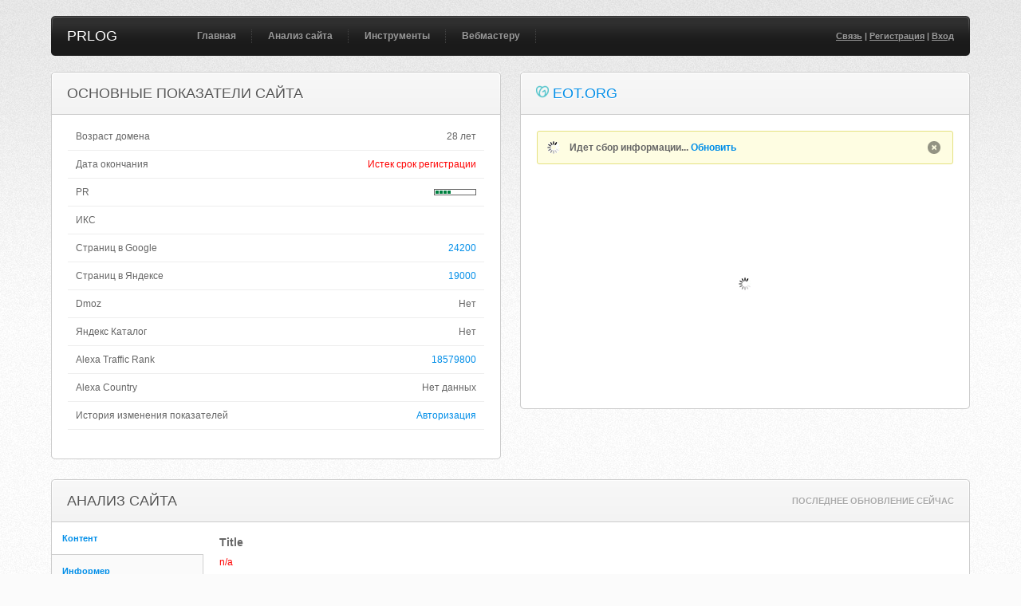

--- FILE ---
content_type: text/html; charset=UTF-8
request_url: https://prlog.ru/analysis/eot.org
body_size: 8851
content:
<!DOCTYPE html PUBLIC "-//W3C//DTD XHTML 1.0 Transitional//EN" "http://www.w3.org/TR/xhtml1/DTD/xhtml1-transitional.dtd">
<html xmlns="http://www.w3.org/1999/xhtml">
<head>
<title>Eot.org - анализ сайта, seo характеристики сайта - еот точка орг</title>
<meta http-equiv="Content-Type" content="text/html; charset=UTF-8" />
<meta name="keywords" content="сайт, анализ, eot.org, seo, тиц, pr, whois, проверить, alexa, посетители, конкуренты, позиции, еот.орг" />
<meta name="description" content="Подробный анализ сайта eot.org. Проверить seo показатели, позиции и посещаемость. Вся информация о домене еот.орг" />
<link rel="canonical" href="https://prlog.ru/analysis/eot.org" />
<style>
@import url("/css/style.css");
@import url("/css/jquery.fancybox.css");
@import url("/css/visualize.css");
</style>
</head>
<body>
<a name='top'></a>
<div id="hld">
<div class="wrapper">
<div id="header">
<div class="hdrl"></div>
<div class="hdrr"></div>
<h1><a href='https://prlog.ru/'>PRLOG</a></h1>				
<ul id="nav">
<li><a href='https://prlog.ru/'>Главная</a></li>
<li><a href='https://prlog.ru/analysis'>Анализ сайта</a><ul>
<li><a href='https://prlog.ru/analysis'>Анализ сайта</a></li>
<li><a href='https://prlog.ru/check'>Проверка тИЦ и PR</a></li>
<li><a href='https://prlog.ru/content'>Анализ контента</a></li>
<li><a href='https://prlog.ru/speed'>Скорость сайта</a></li>
</ul></li>
<li><a href='https://prlog.ru/informer'>Инструменты</a><ul>
<li><a href='https://prlog.ru/informer'>Счетчик тИЦ и PR</a></li>
<li><a href='https://prlog.ru/discovery'>Анализ ТОПа</a></li>
<li><a href='https://prlog.ru/backlink'>Бесплатные ссылки</a></li>
<li><a href='https://prlog.ru/export_liveinternet'>Экспорт слов LiveInternet</a></li>
<li><a href='https://prlog.ru/export_metrika'>Экспорт слов Метрики</a></li>
<li><a href='https://prlog.ru/export_analytics'>Экспорт слов Analytics</a></li>
<li><a href='https://prlog.ru/ip'>Мой IP адрес</a></li>
</ul></li>
<li><a href='https://prlog.ru/links'>Вебмастеру</a><ul>
<li><a href='https://prlog.ru/links'>Биржи ссылок</a></li>
<li><a href='https://prlog.ru/rating'>Рейтинг сайтов</a></li>
</ul></li>				</ul>
<p class="user">
<a href='https://prlog.ru/contact'>Связь</a> | <a href='https://prlog.ru/register'>Регистрация</a> | <a href='https://prlog.ru/login'>Вход</a>				
</p>
</div>
<div class="block small left">
<div class="block_head">
<div class="bheadl"></div>
<div class="bheadr"></div>
<h2>Основные показатели сайта</h2>
</div>
<div class="block_content">
<table cellpadding="0" cellspacing="0" width="100%">
<tbody>
<tr>
<td width='75%'>Возраст домена</td><td nowrap class='right'>28 лет</td>
</tr>
<tr>
<td width='75%'>Дата окончания</td><td nowrap class='right red'>Истек срок регистрации</td>
</tr>
<tr>
<td width='75%'>PR</td><td nowrap class='right'><div class='dn'>4</div><div class='pr' style='float:right' title='PR 4'><div></div><div></div><div></div><div></div></div></td>
</tr>
<tr>
<td>ИКС</td><td nowrap class='right'></td>
</tr>
<tr>
<td>Страниц в Google</td><td class='right'><a class='cmax' href='https://www.google.ru/search?gl=RU&hl=ru&filter=0&q=site%3Aeot.org' target='_blank' rel='nofollow'>24200</a></td>
</tr>
<tr>
<td>Страниц в Яндексе</td><td class='right'><a class='cmax' href='https://yandex.ru/yandsearch?text=host%3Aeot.org+%7C+host%3Awww.eot.org&lr=225' target='_blank' rel='nofollow'>19000</a></td>
</tr>
<tr>
<td>Dmoz</td><td class='right'>Нет</td>
</tr>
<tr>
<td>Яндекс Каталог</td><td class='right'>Нет</td>
</tr>
<tr>
<td>Alexa Traffic Rank</td><td nowrap class='right'><a class='cmax' href='https://www.alexa.com/siteinfo/eot.org?ver=classic' target='_blank' rel='nofollow'>18579800</a></td>
</tr>
<tr>
<td>Alexa Country</td><td nowrap class='right'>Нет данных</td>
</tr>
<tr>
<td>История изменения показателей</td><td class='right'><a class='cmax' href='/login'>Авторизация</a></td></tr>
</tbody>
</table>
</div>
<div class="bendl"></div>
<div class="bendr"></div>
</div>
<div class="block small right">
<div class="block_head">
<div class="bheadl"></div>
<div class="bheadr"></div>
<h2><img width='16px' height='16px' src='//favicon.yandex.net/favicon/eot.org'> <a href='http://eot.org/' target='_blank' rel='nofollow'>eot.org</a></h2>
</div>
<div class="block_content">
<div class='message wait'><p>Идет сбор информации... <a href='https://prlog.ru/analysis/eot.org'>Обновить</a></p></div><center style='margin:30px 0 32px 0;'><div id='preview'></div></center>					
</div>
<div class="bendl"></div>
<div class="bendr"></div>
</div>
<div class="block withsidebar">
<div class="block_head">
<div class="bheadl"></div>
<div class="bheadr"></div>
<h2>Анализ сайта</h2>					
<ul><li><a href='https://prlog.ru/analysis/eot.org'>Последнее обновление сейчас</a></li></ul>
</div>
<div class="block_content">
<div class="sidebar">
<ul class="sidemenu">
<li><a href='#sb_content'>Контент</a></li><li><a href='#sb_informer'>Информер</a></li><li><a href='#sb_counter' class='gray'>Посетители</a></li><li><a href='#sb_keyword'>Позиции</a></li><li><a href='#sb_site'>Конкуренты</a></li><li><a href='#sb_link'>Ссылки</a></li><li><a href='#sb_robots' class='gray'>Robots.txt</a></li><li><a href='#sb_header'>Ответ сервера</a></li><li><a href='#sb_whois'>Whois</a></li><li><a href='#sb_hosting'>Хостинг</a></li><li><a href='#sb_misc'>Разное</a></li>							
</ul>
</div>
<div class="sidebar_content" id="sb_content">
<h3>Title</h3><p><span class='red'>n/a</span></p><h3>Keywords</h3><p><span class='gray'>n/a</span></p><h3>Description</h3><p>Forsale Lander</p><h3>Кодировка</h3><p>UTF-8</p><h3>Размер страницы</h3><p>12.1 КБ</p><h3>Количество слов</h3><p>2</p><h3>Длина текста на странице</h3><p>14 симв.</p><h3>Длина текста без пробелов</h3><p>13 симв.</p><h3>&lt;H1&gt;</h3><ul></ul><h3>&lt;H2&gt;</h3><ul></ul><h3>&lt;H3&gt;</h3><ul></ul>							
</div>
<div class="sidebar_content" id="sb_keyword">
<form action="/analysis/eot.org#sb_keyword" method="post">
<table cellpadding="0" cellspacing="0" width="100%">
<thead>
<tr>
<th width="10"><input type="checkbox" class="check_all" /></th>
<th width='30%'>Ключевые слова</th>
<th width='18%'>Показов в месяц</th>
<th width='18%'>Позиция в Google</th>
<th>URL</th>
</tr>
</thead>
<tbody>
<tr>
<td><input type='checkbox' id='id_1' name='id[]' value='1' /></td>
<td><a href='https://www.google.com/search?gl=US&hl=en&q=round+rock+high+school' target='_blank' rel='nofollow'>round rock high school</a></td><td>5400</td><td>10</td><td><a href='http://www.eot.org/texas/high-schools-round-rock/' target='_blank' title="http://www.eot.org/texas/high-schools-round-rock/" rel='nofollow'>eot.org/texas/high-schools-rou...</a></td></tr>
<tr>
<td><input type='checkbox' id='id_2' name='id[]' value='2' /></td>
<td><a href='https://www.google.com/search?gl=US&hl=en&q=west+covina+high+school' target='_blank' rel='nofollow'>west covina high school</a></td><td>5400</td><td>8</td><td><a href='http://www.eot.org/california/high-schools-west-covina/' target='_blank' title="http://www.eot.org/california/high-schools-west-covina/" rel='nofollow'>eot.org/california/high-school...</a></td></tr>
<tr>
<td><input type='checkbox' id='id_3' name='id[]' value='3' /></td>
<td><a href='https://www.google.com/search?gl=US&hl=en&start=10&q=san+clemente+high+school' target='_blank' rel='nofollow'>san clemente high school</a></td><td>5400</td><td>11</td><td><a href='http://www.eot.org/california/high-schools-san-clemente/' target='_blank' title="http://www.eot.org/california/high-schools-san-clemente/" rel='nofollow'>eot.org/california/high-school...</a></td></tr>
<tr>
<td><input type='checkbox' id='id_4' name='id[]' value='4' /></td>
<td><a href='https://www.google.com/search?gl=US&hl=en&start=10&q=cedar+falls+high+school' target='_blank' rel='nofollow'>cedar falls high school</a></td><td>5400</td><td>11</td><td><a href='http://www.eot.org/iowa/high-schools-cedar-falls/' target='_blank' title="http://www.eot.org/iowa/high-schools-cedar-falls/" rel='nofollow'>eot.org/iowa/high-schools-ceda...</a></td></tr>
<tr>
<td><input type='checkbox' id='id_5' name='id[]' value='5' /></td>
<td><a href='https://www.google.com/search?gl=US&hl=en&q=charter+school+of+wilmington' target='_blank' rel='nofollow'>charter school of wilmington</a></td><td>2900</td><td>7</td><td><a href='http://www.eot.org/delaware/charter-schools-wilmington/' target='_blank' title="http://www.eot.org/delaware/charter-schools-wilmington/" rel='nofollow'>eot.org/delaware/charter-schoo...</a></td></tr>
<tr>
<td><input type='checkbox' id='id_6' name='id[]' value='6' /></td>
<td><a href='https://www.google.com/search?gl=US&hl=en&start=10&q=morristown+high+school' target='_blank' rel='nofollow'>morristown high school</a></td><td>2400</td><td>11</td><td><a href='http://www.eot.org/new-jersey/high-schools-morristown/' target='_blank' title="http://www.eot.org/new-jersey/high-schools-morristown/" rel='nofollow'>eot.org/new-jersey/high-school...</a></td></tr>
<tr>
<td><input type='checkbox' id='id_7' name='id[]' value='7' /></td>
<td><a href='https://www.google.com/search?gl=US&hl=en&q=costa+mesa+high+school' target='_blank' rel='nofollow'>costa mesa high school</a></td><td>2400</td><td>6</td><td><a href='http://www.eot.org/california/high-schools-costa-mesa/' target='_blank' title="http://www.eot.org/california/high-schools-costa-mesa/" rel='nofollow'>eot.org/california/high-school...</a></td></tr>
<tr>
<td><input type='checkbox' id='id_8' name='id[]' value='8' /></td>
<td><a href='https://www.google.com/search?gl=US&hl=en&q=clovis+high+school' target='_blank' rel='nofollow'>clovis high school</a></td><td>2400</td><td>4</td><td><a href='http://www.eot.org/california/high-schools-clovis/' target='_blank' title="http://www.eot.org/california/high-schools-clovis/" rel='nofollow'>eot.org/california/high-school...</a></td></tr>
<tr>
<td><input type='checkbox' id='id_9' name='id[]' value='9' /></td>
<td><a href='https://www.google.com/search?gl=US&hl=en&q=charter+schools+in+san+antonio' target='_blank' rel='nofollow'>charter schools in san antonio</a></td><td>260</td><td>1</td><td><a href='http://www.eot.org/texas/charter-schools-san-antonio/' target='_blank' title="http://www.eot.org/texas/charter-schools-san-antonio/" rel='nofollow'>eot.org/texas/charter-schools-...</a></td></tr>
<tr>
<td><input type='checkbox' id='id_10' name='id[]' value='10' /></td>
<td><a href='https://www.google.com/search?gl=US&hl=en&q=charter+schools+las+vegas' target='_blank' rel='nofollow'>charter schools las vegas</a></td><td>260</td><td>1</td><td><a href='http://www.eot.org/nevada/charter-schools-las-vegas/' target='_blank' title="http://www.eot.org/nevada/charter-schools-las-vegas/" rel='nofollow'>eot.org/nevada/charter-schools...</a></td></tr>
<tr>
<td><input type='checkbox' id='id_11' name='id[]' value='11' /></td>
<td><a href='https://www.google.ru/search?gl=RU&hl=ru&start=10&q=charter+reno' target='_blank' rel='nofollow'>charter reno</a></td><td>5</td><td>18</td><td><a href='http://www.eot.org/nevada/charter-schools-reno/' target='_blank' title="http://www.eot.org/nevada/charter-schools-reno/" rel='nofollow'>eot.org/nevada/charter-schools...</a></td></tr>
<tr>
<td><input type='checkbox' id='id_12' name='id[]' value='12' /></td>
<td><a href='https://www.google.ru/search?gl=RU&hl=ru&start=10&q=montessori+redmond' target='_blank' rel='nofollow'>montessori redmond</a></td><td>5</td><td>18</td><td><a href='http://www.eot.org/washington/montessori-schools-redmond/' target='_blank' title="http://www.eot.org/washington/montessori-schools-redmond/" rel='nofollow'>eot.org/washington/montessori-...</a></td></tr>
</tbody>
<tfoot><tr>
<td colspan='5'>Еще 88 фраз после <a href='/login'>авторизации</a></td></tr>
</tfoot>										
</table>
<div class="tableactions">
<select name='action'>
<option value='export'>Экспорт</option>
<option value='export_txt'>Экспорт как txt&nbsp;</option>
<option value='export_csv'>Экспорт как csv&nbsp;</option>
</select>
<input type="submit" class="submit tiny" value="ПРИМЕНИТЬ" />
</div>
</form>
<p>Данные предоставлены сервисом <a href="https://prlog.ru/goto/semrush" rel='nofollow' target='_blank'>semrush</a></p>							
</div>
<div class="sidebar_content" id="sb_site">
<table cellpadding="0" cellspacing="0" width="100%">
<thead>
<tr>
<th width='20%'>Сайт</th>
<th width='20%'>Общие фразы</th>
<th width='15%'>PR</th>
<th width='15%'>тИЦ</th>
<th width='15%'>Alexa Rank</th>
<th width='15%'>Alexa Country</th>
</tr>
</thead>
<tbody>
<tr>
<td nowrap><a href='http://greatschools.org/' target='_blank' rel='nofollow'><img width='16px' height='16px' src='/images/icon_external.gif'></a> <a href='/analysis/greatschools.org' target='_blank'>greatschools.org</a> <img width='16px' height='16px' src='/images/icon_dmoz.png' title='dmoz'></td>
<td>8856</td><td nowrap><div class='dn'>6</div><div class='pr' title='PR 6'><div></div><div></div><div></div><div></div><div></div><div></div></div></td>
<td nowrap>0</td>
<td nowrap>11209</td>
<td nowrap><img width='16px' height='11px' src='//www.alexa.com/images/flags/us.png' title='US' /> 2312</td></tr>
<tr>
<td nowrap><a href='http://schooldigger.com/' target='_blank' rel='nofollow'><img width='16px' height='16px' src='/images/icon_external.gif'></a> <a href='/analysis/schooldigger.com' target='_blank'>schooldigger.com</a> <img width='16px' height='16px' src='/images/icon_dmoz.png' title='dmoz'></td>
<td>4606</td><td nowrap><div class='dn'>6</div><div class='pr' title='PR 6'><div></div><div></div><div></div><div></div><div></div><div></div></div></td>
<td nowrap>0</td>
<td nowrap>76698</td>
<td nowrap><img width='16px' height='11px' src='//www.alexa.com/images/flags/us.png' title='US' /> 12412</td></tr>
<tr>
<td nowrap><a href='http://classmates.com/' target='_blank' rel='nofollow'><img width='16px' height='16px' src='/images/icon_external.gif'></a> <a href='/analysis/classmates.com' target='_blank'>classmates.com</a> <img width='16px' height='16px' src='/images/icon_dmoz.png' title='dmoz'></td>
<td>3024</td><td nowrap><div class='dn'>6</div><div class='pr' title='PR 6'><div></div><div></div><div></div><div></div><div></div><div></div></div></td>
<td nowrap>0</td>
<td nowrap>14490</td>
<td nowrap><img width='16px' height='11px' src='//www.alexa.com/images/flags/us.png' title='US' /> 2609</td></tr>
<tr>
<td nowrap><a href='http://high-schools.com/' target='_blank' rel='nofollow'><img width='16px' height='16px' src='/images/icon_external.gif'></a> <a href='/analysis/high-schools.com' target='_blank'>high-schools.com</a></td>
<td>2420</td><td nowrap><div class='dn'>5</div><div class='pr' title='PR 5'><div></div><div></div><div></div><div></div><div></div></div></td>
<td nowrap>0</td>
<td nowrap>1008052</td>
<td nowrap><img width='16px' height='11px' src='//www.alexa.com/images/flags/us.png' title='US' /> 277874</td></tr>
<tr>
<td nowrap><a href='http://elementaryschools.org/' target='_blank' rel='nofollow'><img width='16px' height='16px' src='/images/icon_external.gif'></a> <a href='/analysis/elementaryschools.org' target='_blank'>elementaryschools.org</a></td>
<td>2376</td><td nowrap><div class='dn'>5</div><div class='pr' title='PR 5'><div></div><div></div><div></div><div></div><div></div></div></td>
<td nowrap>0</td>
<td nowrap>1240201</td>
<td nowrap><img width='16px' height='11px' src='//www.alexa.com/images/flags/us.png' title='US' /> 187409</td></tr>
<tr>
<td nowrap><a href='http://neighborhoodscout.com/' target='_blank' rel='nofollow'><img width='16px' height='16px' src='/images/icon_external.gif'></a> <a href='/analysis/neighborhoodscout.com' target='_blank'>neighborhoodscout.com</a></td>
<td>1373</td><td nowrap><div class='dn'>5</div><div class='pr' title='PR 5'><div></div><div></div><div></div><div></div><div></div></div></td>
<td nowrap>0</td>
<td nowrap>39904</td>
<td nowrap><img width='16px' height='11px' src='//www.alexa.com/images/flags/us.png' title='US' /> 6280</td></tr>
<tr>
<td nowrap><a href='http://alumniclass.com/' target='_blank' rel='nofollow'><img width='16px' height='16px' src='/images/icon_external.gif'></a> <a href='/analysis/alumniclass.com' target='_blank'>alumniclass.com</a></td>
<td>1197</td><td nowrap><div class='dn'>4</div><div class='pr' title='PR 4'><div></div><div></div><div></div><div></div></div></td>
<td nowrap>0</td>
<td nowrap>122055</td>
<td nowrap><img width='16px' height='11px' src='//www.alexa.com/images/flags/us.png' title='US' /> 27576</td></tr>
<tr>
<td nowrap><a href='http://school-ratings.com/' target='_blank' rel='nofollow'><img width='16px' height='16px' src='/images/icon_external.gif'></a> <a href='/analysis/school-ratings.com' target='_blank'>school-ratings.com</a></td>
<td>963</td><td nowrap><div class='dn'>3</div><div class='pr' title='PR 3'><div></div><div></div><div></div></div></td>
<td nowrap>10</td>
<td nowrap>838104</td>
<td nowrap><img width='16px' height='11px' src='//www.alexa.com/images/flags/us.png' title='US' /> 180003</td></tr>
<tr>
<td nowrap><a href='http://localschooldirectory.com/' target='_blank' rel='nofollow'><img width='16px' height='16px' src='/images/icon_external.gif'></a> <a href='/analysis/localschooldirectory.com' target='_blank'>localschooldirectory.com</a> <img width='16px' height='16px' src='/images/icon_dmoz.png' title='dmoz'></td>
<td>623</td><td nowrap><div class='dn'>5</div><div class='pr' title='PR 5'><div></div><div></div><div></div><div></div><div></div></div></td>
<td nowrap>0</td>
<td nowrap>3358747</td>
<td nowrap><img width='16px' height='11px' src='//www.alexa.com/images/flags/o.png' title='' /> Нет данных</td>
</tr>
<tr>
<td nowrap><a href='http://goldened.com/' target='_blank' rel='nofollow'><img width='16px' height='16px' src='/images/icon_external.gif'></a> <a href='/analysis/goldened.com' target='_blank'>goldened.com</a></td>
<td>282</td><td nowrap><div class='dn'>3</div><div class='pr' title='PR 3'><div></div><div></div><div></div></div></td>
<td nowrap>0</td>
<td nowrap>Нет данных</td>
<td nowrap><img width='16px' height='11px' src='//www.alexa.com/images/flags/o.png' title='' /> Нет данных</td>
</tr>
<tr>
<td nowrap><a href="https://yelp.com/" target='_blank' rel='nofollow'><img width='16px' height='16px' src='/images/icon_external.gif'></a> <a href='/analysis/yelp.com' target='_blank'>yelp.com</a> <img width='16px' height='16px' src='/images/icon_dmoz.png' title='dmoz'></td>
<td>4</td><td nowrap><div class='dn'>7</div><div class='pr' title='PR 7'><div></div><div></div><div></div><div></div><div></div><div></div><div></div></div></td>
<td nowrap>0</td>
<td nowrap>201</td>
<td nowrap><img width='16px' height='11px' src='//www.alexa.com/images/flags/us.png' title='US' /> 39</td></tr>
<tr>
<td nowrap><a href='http://yahoo.com/' target='_blank' rel='nofollow'><img width='16px' height='16px' src='/images/icon_external.gif'></a> <a href='/analysis/yahoo.com' target='_blank'>yahoo.com</a> <img width='16px' height='16px' src='/images/icon_dmoz.png' title='dmoz'></td>
<td>4</td><td nowrap><div class='dn'>9</div><div class='pr' title='PR 9'><div></div><div></div><div></div><div></div><div></div><div></div><div></div><div></div><div></div></div></td>
<td nowrap>0</td>
<td nowrap>9</td>
<td nowrap><img width='16px' height='11px' src='//www.alexa.com/images/flags/us.png' title='US' /> 7</td></tr>
<tr>
<td nowrap><a href='http://charter.com/' target='_blank' rel='nofollow'><img width='16px' height='16px' src='/images/icon_external.gif'></a> <a href='/analysis/charter.com' target='_blank'>charter.com</a> <img width='16px' height='16px' src='/images/icon_dmoz.png' title='dmoz'></td>
<td>2</td><td nowrap><div class='dn'>6</div><div class='pr' title='PR 6'><div></div><div></div><div></div><div></div><div></div><div></div></div></td>
<td nowrap>0</td>
<td nowrap>36711</td>
<td nowrap><img width='16px' height='11px' src='//www.alexa.com/images/flags/us.png' title='US' /> 6683</td></tr>
<tr>
<td nowrap><a href="https://facebook.com/" target='_blank' rel='nofollow'><img width='16px' height='16px' src='/images/icon_external.gif'></a> <a href='/analysis/facebook.com' target='_blank'>facebook.com</a> <img width='16px' height='16px' src='/images/icon_dmoz.png' title='dmoz'></td>
<td>2</td><td nowrap><div class='dn'>9</div><div class='pr' title='PR 9'><div></div><div></div><div></div><div></div><div></div><div></div><div></div><div></div><div></div></div></td>
<td nowrap>0</td>
<td nowrap>3</td>
<td nowrap><img width='16px' height='11px' src='//www.alexa.com/images/flags/us.png' title='US' /> 3</td></tr>
<tr>
<td nowrap><a href='http://linkedin.com/' target='_blank' rel='nofollow'><img width='16px' height='16px' src='/images/icon_external.gif'></a> <a href='/analysis/linkedin.com' target='_blank'>linkedin.com</a> <img width='16px' height='16px' src='/images/icon_dmoz.png' title='dmoz'></td>
<td>1</td><td nowrap><div class='dn'>9</div><div class='pr' title='PR 9'><div></div><div></div><div></div><div></div><div></div><div></div><div></div><div></div><div></div></div></td>
<td nowrap>0</td>
<td nowrap>25</td>
<td nowrap><img width='16px' height='11px' src='//www.alexa.com/images/flags/us.png' title='US' /> 10</td></tr>
<tr>
<td nowrap><a href='http://findthebest.com/' target='_blank' rel='nofollow'><img width='16px' height='16px' src='/images/icon_external.gif'></a> <a href='/analysis/findthebest.com' target='_blank'>findthebest.com</a></td>
<td>1</td><td nowrap><div class='dn'>6</div><div class='pr' title='PR 6'><div></div><div></div><div></div><div></div><div></div><div></div></div></td>
<td nowrap>0</td>
<td nowrap>10086683</td>
<td nowrap><img width='16px' height='11px' src='//www.alexa.com/images/flags/us.png' title='US' /> Нет данных</td>
</tr>
<tr>
<td nowrap><a href='http://education.com/' target='_blank' rel='nofollow'><img width='16px' height='16px' src='/images/icon_external.gif'></a> <a href='/analysis/education.com' target='_blank'>education.com</a></td>
<td>1</td><td nowrap><div class='dn'>6</div><div class='pr' title='PR 6'><div></div><div></div><div></div><div></div><div></div><div></div></div></td>
<td nowrap>0</td>
<td nowrap>3445</td>
<td nowrap><img width='16px' height='11px' src='//www.alexa.com/images/flags/us.png' title='US' /> 1109</td></tr>
<tr>
<td nowrap><a href='http://cascadiamontessori.com/' target='_blank' rel='nofollow'><img width='16px' height='16px' src='/images/icon_external.gif'></a> <a href='/analysis/cascadiamontessori.com' target='_blank'>cascadiamontessori.com</a> <img width='16px' height='16px' src='/images/icon_dmoz.png' title='dmoz'></td>
<td>1</td><td nowrap><div class='dn'>2</div><div class='pr' title='PR 2'><div></div><div></div></div></td>
<td nowrap>0</td>
<td nowrap>13531364</td>
<td nowrap><img width='16px' height='11px' src='//www.alexa.com/images/flags/o.png' title='' /> Нет данных</td>
</tr>
<tr>
<td nowrap><a href='http://allnationsmontessori.com/' target='_blank' rel='nofollow'><img width='16px' height='16px' src='/images/icon_external.gif'></a> <a href='/analysis/allnationsmontessori.com' target='_blank'>allnationsmontessori.com</a></td>
<td>1</td><td nowrap><span class='gray'>n/a</span></td>
<td nowrap>0</td>
<td nowrap>13067900</td>
<td nowrap><img width='16px' height='11px' src='//www.alexa.com/images/flags/o.png' title='' /> Нет данных</td>
</tr>
</tbody>
<tfoot><tr>
<td colspan='7'>Еще 31 сайт после <a href='/login'>авторизации</a></td></tr>
</tfoot>									</table>
<p>Данные предоставлены сервисом <a href="https://prlog.ru/goto/semrush" rel='nofollow' target='_blank'>semrush</a></p>							
</div>
<div class="sidebar_content" id="sb_informer">
<form>
<p>
<input type='text' class='text big' onmouseover='this.focus()' onfocus='this.select()' value='&lt;a href=&quot;http://prlog.ru/&quot; target=&quot;_blank&quot; title=&quot;Анализ сайта&quot;&gt;&lt;img src=&quot;http://prlog.ru/informer/eot_org.png&quot; alt=&quot;Счетчик тИЦ и PR&quot; width=&quot;88&quot; height=&quot;31&quot; border=&quot;0&quot; /&gt;&lt;/a&gt;' />
</p>
<p>Вы можете разместить у себя кнопку, которая будет показывать значение тИЦ и ПР для вашего сайта. Для этого скопируйте приведенный выше код кнопки и вставьте его в html-код своей страницы.</p>
<p>Если Вы хотите выбрать другой дизайн информера, нажмите <a href='/informer/eot.org'>здесь</a>.</p>
</form>
<p><img src='/informer/eot_org.png' width='88px' height='31px' /></p>							
</div>
<div class="sidebar_content" id="sb_counter">
</div>
<div class="sidebar_content" id="sb_link">
<table cellpadding="0" cellspacing="0" width="100%">
<tbody>
<tr class='bold'>
<td width='60%'>Данные <a href="https://prlog.ru/goto/solomono" rel='nofollow' target='_blank'>linkpad</a> ( 19 Ноября 2016 )</td><td width='40%' class='right'>&nbsp;</td>
</tr>
<tr class='tooltip' title='Главные страницы: 0<br />2 уровень вложенности: 8<br />3 уровень вложенности: 13<br />4+ уровень вложенности: 1'>
<td class='green'>Количество ссылок на сайт</td><td class='blue right' nowrap>22</td>
</tr>
<tr class='tooltip' title='Главные страницы: 0<br />2 уровень вложенности: 6<br />3 уровень вложенности: 11<br />4+ уровень вложенности: 1'>
<td class='green'>Количество доменов, которые ссылаются на сайт</td><td class='blue right' nowrap>17</td>
</tr>
<tr>
<td class='green'>Количество найденных анкоров</td><td nowrap class='right'>17</td>
</tr>
<tr class='tooltip' title='Главные страницы: 0<br />2 уровень вложенности: 0<br />3 уровень вложенности: 0<br />4+ уровень вложенности: 0'>
<td class='red'>Исходящие (внешние) ссылки домена</td><td class='blue right' nowrap>0</td>
</tr>
<tr>
<td class='red'>Количество доменов, на которые ссылается сайт</td><td nowrap class='right'>0</td>
</tr>
<tr>
<td class='red'>Количество исходящих анкоров</td><td nowrap class='right'>0</td>
</tr>
</tbody>
</table>
</div>
<div class="sidebar_content" id="sb_whois">
<p>Domain Name: EOT.ORG<br />Registry Domain ID: D481815-LROR<br />Registrar WHOIS Server: whois.godaddy.com<br />Registrar URL: http://www.whois.godaddy.com<br />Updated Date: 2018-10-30T17:13:59Z<br />Creation Date: 1997-09-18T04:00:00Z<br />Registry Expiry Date: 2019-09-17T04:00:00Z<br />Registrar Registration Expiration Date:<br />Registrar: GoDaddy.com, LLC<br />Registrar IANA ID: 146<br />Registrar Abuse Contact Email: abuse@godaddy.com<br />Registrar Abuse Contact Phone: +1.4806242505<br />Reseller:<br />Domain Status: clientDeleteProhibited https://icann.org/epp#clientDeleteProhibited<br />Domain Status: clientRenewProhibited https://icann.org/epp#clientRenewProhibited<br />Domain Status: clientTransferProhibited https://icann.org/epp#clientTransferProhibited<br />Domain Status: clientUpdateProhibited https://icann.org/epp#clientUpdateProhibited<br />Registrant Organization: Domains By Proxy, LLC<br />Registrant State/Province: Arizona<br />Registrant Country: US<br />Name Server: NS3.AFTERNIC.COM<br />Name Server: NS4.AFTERNIC.COM<br /><br />URL of the ICANN Whois Inaccuracy Complaint Form https://www.icann.org/wicf/)<br />&gt;&gt;&gt; Last update of WHOIS database: 2018-12-06T11:40:24Z &lt;&lt;&lt;<br /><br />For more information on Whois status codes, please visit https://icann.org/epp<br /><br />Access to Public Interest Registry WHOIS information is provided to assist persons in determining the contents of a domain name registration record in the Public Interest Registry registry database. The data in this record is provided by Public Interest Registry for informational purposes only, and Public Interest Registry does not guarantee its accuracy. This service is intended only for query-based access. You agree that you will use this data only for lawful purposes and that, under no circumstances will you use this data to (a) allow, enable, or otherwise support the transmission by e-mail, telephone, or facsimile of mass unsolicited, commercial advertising or solicitations to entities other than the data recipient's own existing customers; or (b) enable high volume, automated, electronic processes that send queries or data to the systems of Registry Operator, a Registrar, or Afilias except as reasonably necessary to register domain names or modify existing registrations. All rights reserved. Public Interest Registry reserves the right to modify these terms at any time. By submitting this query, you agree to abide by this policy.<br /><br />The Registrar of Record identified in this output may have an RDDS service that can be queried for additional information on how to contact the Registrant, Admin, or Tech contact of the queried domain name.</p>							
</div>
<div class="sidebar_content" id="sb_robots">
</div>
<div class="sidebar_content" id="sb_hosting">
<h3>IP адрес</h3><p><img width='16px' height='11px' src='//www.alexa.com/images/flags/us.png' title='US' /> США - 50.87.148.108</p><h3>Организация</h3><p>Unified Layer</p><h3>Интернет провайдер</h3><p>Unified Layer</p>							
</div>
<div class="sidebar_content" id="sb_header">
<p><span class='green'>HTTP/1.1 200 OK</span><br />X-Powered-By: Express<br />Content-Type: text/html; charset=utf-8<br />ETag: W/"1f70-HvpW0puTId+LsPLWEfN4OxsPN7g"<br />X-Akamai-Transformed: 9 8048 0 pmb=mRUM,4<br />Date: Fri, 10 Jan 2020 03:14:18 GMT<br />Content-Length: 12395<br />Connection: keep-alive<br />Server-Timing: edge; dur=8<br />Server-Timing: origin; dur=67<br />Server-Timing: cdn-cache; desc=MISS</p>
</div>
<div class="sidebar_content" id="sb_misc">
<h3>Проиндексирован</h3><ul><li><a href='http://go.mail.ru/searchs?q=eot.org&surl=eot.org' target='_blank' rel='nofollow'>Mail.ru</a></li><li><a href="https://search.yahoo.com/search?ei=UTF-8&p=site%3Aeot.org" target='_blank' rel='nofollow'>Yahoo.com</a></li><li><a href="https://www.bing.com/search?q=site:eot.org&setmkt=ru-RU&setlang=en-US" target='_blank' rel='nofollow'>Bing.com</a></li><li><a href="https://www.google.ru/search?q=site:eot.org&tbm=isch" target='_blank' rel='nofollow'>Картинки Google</a></li><li><a href='http://images.yandex.ru/yandsearch?text=site%3Aeot.org' target='_blank' rel='nofollow'>Картинки Yandex</a></li></ul><h3>Ссылаются</h3><ul><li><a href='http://blogs.yandex.ru/search.xml?text=link%3D%22http%3A%2F%2Feot.org%22&group=2&ft=all' target='_blank' rel='nofollow'>Яндекс Блоги</a></li><li><a href="https://www.google.ru/search?safe=off&tbo=1&tbs=blg%3A1&q=link%3Aeot.org&btnG=%CF%EE%E8%F1%EA&lr=&aq=f&oq=" target='_blank' rel='nofollow'>Google Блоги</a></li><li><a href="https://www.bing.com/search?q=linkfromdomain%3Aeot.org&form=QBRE" target='_blank' rel='nofollow'>Bing.com</a></li><li><a href='http://search.otvet.mail.ru/?q=eot.org' target='_blank' rel='nofollow'>Ответы Mail.ru</a></li><li><a href='https://twitter.com/#!/search/eot.org' target='_blank' rel='nofollow'>Записи Twitter.com</a></li></ul><h3>Дополнительные ссылки</h3><ul><li><a href="https://search.msn.com/results.aspx?q=ip%3A50.87.148.108" target='_blank' rel='nofollow'>Все сайты на этом IP</a></li><li><a href="https://webcache.googleusercontent.com/search?q=cache:http%3A//eot.org/" target='_blank' rel='nofollow'>Сохраненная копия Google</a></li><li><a href='https://www.google.com/search?hl=ru&q=info:eot.org' target='_blank' rel='nofollow'>Проверка склейки</a></li><li><a href='http://validator.w3.org/check?uri=http://eot.org' target='_blank' rel='nofollow'>Проверка валидности HTML</a></li><li><a href='http://jigsaw.w3.org/css-validator/validator?uri=http://eot.org' target='_blank' rel='nofollow'>Проверка валидности CSS</a></li><li><a href='http://network-tools.com/default.asp?prog=express&host=eot.org' target='_blank' rel='nofollow'>Ping / Traceroute / DNS</a></li><li><a href='http://wayback.archive.org/web/*/http://eot.org' target='_blank' rel='nofollow'>История сайта</a></li><li><a href='http://1stat.ru/domain?domain=eot.org' target='_blank' rel='nofollow'>История владельцев</a></li></ul>						
</div>
</div>
<div class="bendl"></div>
<div class="bendr"></div>
</div>
<div class="block">
<div class="block_head">
<div class="bheadl"></div>
<div class="bheadr"></div>
<h2>Ссылка на отчет</h2>
</div>
<div class="block_content">
<form action="" method="post">
<p>
<br />
<input type="text" class="text big" onmouseover='this.focus()' onfocus='this.select()' value='http://prlog.ru/analysis/eot.org' />
</p>
</form>
</div>
<div class="bendl"></div>
<div class="bendr"></div>
</div>
<div class='block small left'>
<div class="block_head">
<div class="bheadl"></div>
<div class="bheadr"></div>
<h2>Анализ сайта</h2>
<ul><li><a href='https://prlog.ru/analysis/alfa.katalog-stron.babia-gora.pl'>alfa.katalog-stron.babia-gora.pl</a></li><li><a href='https://prlog.ru/analysis/drrudin.ru'>drrudin.ru</a></li></ul>				</div>
<div class="block_content">
<form action="/analysis" method="post">
<p>
<br />
<input type="text" name="url" class="text big" onmouseover='this.focus()' placeholder="Введите адрес сайта..." value="" />
</p>
<p><input type="submit" class="submit" value="Анализ" /></p>
</form>
</div>
<div class="bendl"></div>
<div class="bendr"></div>
</div>
<div class="block small right">
<div class="block_head">
<div class="bheadl"></div>
<div class="bheadr"></div>
<h2>Кнопка в Вашем браузере</h2>
</div>
<div class="block_content">
<p>
Кнопка для анализа сайта в один клик, для установки перетащите ссылку на "Панель закладок"
</p>
<p><a href="javascript:void(window.open('http://prlog.ru/analysis/'+document.location.href,'_blank'));" OnClick="javascript:alert('Не надо кликать, надо схватить левой кнопкой мыши и перетащить вверх, не отпуская, на Панель Ссылок');return false;">Анализ сайта</a></p>
</div>
<div class="bendl"></div>
<div class="bendr"></div>
</div>
<div id="footer">
<p class="left">powered by <a href="https://prlog.ru/">prlog.ru</a></p>
<p class="right"><a href="#top">наверх</a></p>
</div>
</div>
</div>
<script type="text/javascript">(function (d, w, c) { (w[c] = w[c] || []).push(function() { try { w.yaCounter17516986 = new Ya.Metrika({id:17516986, enableAll: true, trackHash:true}); } catch(e) { } }); var n = d.getElementsByTagName("script")[0], s = d.createElement("script"), f = function () { n.parentNode.insertBefore(s, n); }; s.type = "text/javascript"; s.async = true; s.src = (d.location.protocol == "https:" ? "https:" : "http:") + "//mc.yandex.ru/metrika/watch.js"; if (w.opera == "[object Opera]") { d.addEventListener("DOMContentLoaded", f); } else { f(); } })(document, window, "yandex_metrika_callbacks");</script><noscript><div><img src="//mc.yandex.ru/watch/17516986" style="position:absolute; left:-9999px;" alt="" /></div></noscript>
<script type="text/javascript" src="//ajax.googleapis.com/ajax/libs/jquery/1.7/jquery.min.js"></script>
<script type="text/javascript" src="/js/common.js"></script>
<script type="text/javascript" src="/js/jquery.fancybox.js"></script>
<script type="text/javascript" src="/js/jquery.img.preload.js"></script>
<script type="text/javascript" src="/js/jquery.tablesorter.min.js"></script>
<script type="text/javascript" src="/js/jquery.tooltip.js"></script>
<script type="text/javascript">
<!--
$(function (){$(".block_head ul").each(function() { $("li:first", this).addClass("nobg"); });$(".tooltip").easyTooltip();$(".fancybox").fancybox();$("table.sortable").tablesorter({headers:{0:{sorter:false}},});$(".check_all").click(function() {$(this).parents("form").find("input:checkbox").filter(":visible").attr("checked",$(this).is(":checked"));});function checker(){$(".sidebar_content").hide();$("ul.sidemenu li").parent().find("li").removeClass("active");if(window.location.hash && window.location.hash.match("sb")){$("ul.sidemenu li a[href="+window.location.hash+"]").parent().addClass("active").show();$(".block .sidebar_content#"+window.location.hash).show();}else{$("ul.sidemenu li:first-child").addClass("active").show();$(".block .sidebar_content:first").show();}}checker();$("ul.sidemenu li").click(function(){var activeTab = $(this).find("a").attr("href");window.location.hash = activeTab;$(this).parent().find("li").removeClass("active");$(this).addClass("active");$(this).parents(".block").find(".sidebar_content").hide();$(activeTab).show();return false;});if("onhashchange" in window){window.onhashchange=checker;}});
-->
</script>
<script type="text/javascript">new Image().src = "//counter.yadro.ru/hit?t52.6;r"+escape(document.referrer)+((typeof(screen)=="undefined")?"":";s"+screen.width+"*"+screen.height+"*"+(screen.colorDepth?screen.colorDepth:screen.pixelDepth))+";u"+escape(document.URL)+";h"+escape(document.title.substring(0,150))+";"+Math.random();</script>
<script defer src="https://static.cloudflareinsights.com/beacon.min.js/vcd15cbe7772f49c399c6a5babf22c1241717689176015" integrity="sha512-ZpsOmlRQV6y907TI0dKBHq9Md29nnaEIPlkf84rnaERnq6zvWvPUqr2ft8M1aS28oN72PdrCzSjY4U6VaAw1EQ==" data-cf-beacon='{"version":"2024.11.0","token":"6c5e9d5655f64285b47e1967d116a3e9","r":1,"server_timing":{"name":{"cfCacheStatus":true,"cfEdge":true,"cfExtPri":true,"cfL4":true,"cfOrigin":true,"cfSpeedBrain":true},"location_startswith":null}}' crossorigin="anonymous"></script>
</body>
</html>